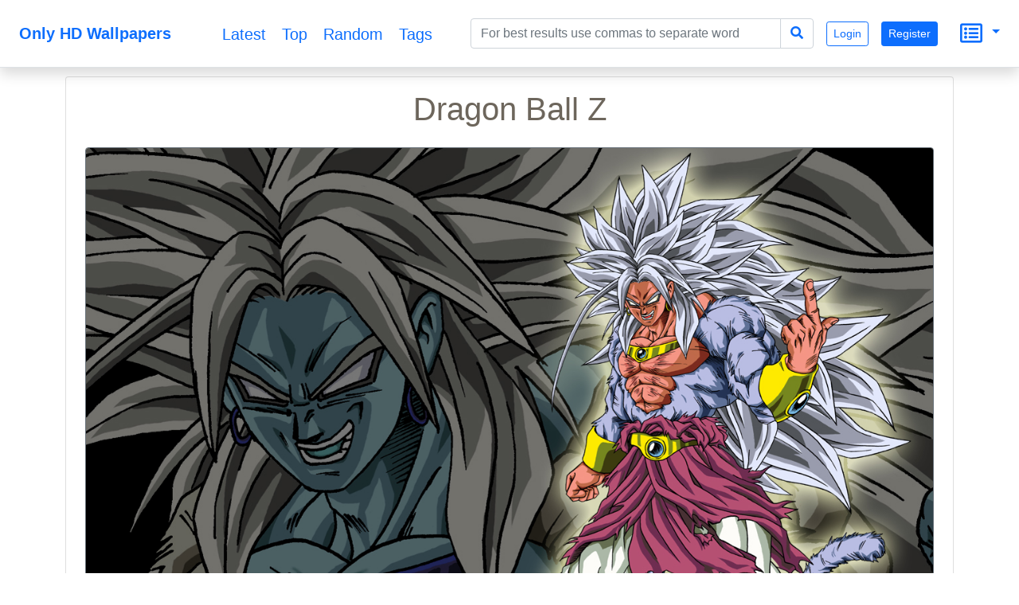

--- FILE ---
content_type: text/html; charset=UTF-8
request_url: https://onlyhdwallpapers.com/dragon-ball-z-1rgo
body_size: 7633
content:
<!DOCTYPE html>
<html lang="en">
<head>
    <title>Dragon Ball Z</title>
    <meta charset="UTF-8">
    <meta name="viewport" content="width=device-width, initial-scale=1, shrink-to-fit=no">
    <meta name="theme-color" content="#FFF">
    <meta name="author" content="">
    <meta name="google-site-verification" content="bD4tV4Sl-EwlSwu4w1alwBUpBtTV_kAj0pkGjAarY-w">
    <meta name="yandex-verification" content="52377bb9620367bb">
    <meta itemprop="url" content="https://onlyhdwallpapers.com/">
    <meta name="keywords" content="ball, dragon, Anime, back, Dragon Ball Z, super, dragonball, enemy, saivan">
    <meta name="description" content="Dragon Ball Z">
    <link rel="manifest" href="/manifest.webmanifest">
    <link rel="icon" href="/build/images/logo.svg" sizes="any" type="image/svg+xml">
    <link rel="dns-prefetch" href="https://cdnjs.cloudflare.com">
    <link rel="dns-prefetch" href="https://www.googletagmanager.com">
    <link rel="preconnect" href="https://cdnjs.cloudflare.com">
    <link rel="preconnect" href="https://www.googletagmanager.com">
            <script src="/build/runtime.e4b160ba.js" defer></script><script src="/build/416.97b1e356.js" defer></script><script src="/build/448.498ea1a0.js" defer></script><script src="/build/app.cc271edd.js" defer></script>
        <link rel="stylesheet" href="https://cdnjs.cloudflare.com/ajax/libs/twitter-bootstrap/5.0.0-beta3/css/bootstrap.min.css" integrity="sha512-N415hCJJdJx+1UBfULt+i+ihvOn42V/kOjOpp1UTh4CZ70Hx5bDlKryWaqEKfY/8EYOu/C2MuyaluJryK1Lb5Q==" crossorigin="anonymous" />
    <script defer src="https://cdnjs.cloudflare.com/ajax/libs/twitter-bootstrap/5.0.0-beta3/js/bootstrap.bundle.min.js" integrity="sha512-DSdiuNZtfUhehZHXtit9Sa/83i06YSnvT8Js8drwdkVCDMk3JwpIxdhf2oRUByUDB3wguN2iAzoTNfxFAuqGyA==" crossorigin="anonymous"></script>
    <link rel="stylesheet" href="https://cdnjs.cloudflare.com/ajax/libs/font-awesome/5.15.3/css/all.min.css" integrity="sha512-iBBXm8fW90+nuLcSKlbmrPcLa0OT92xO1BIsZ+ywDWZCvqsWgccV3gFoRBv0z+8dLJgyAHIhR35VZc2oM/gI1w==" crossorigin="anonymous" />
    <script src="https://cdnjs.cloudflare.com/ajax/libs/jquery/3.5.1/jquery.min.js" integrity="sha512-bLT0Qm9VnAYZDflyKcBaQ2gg0hSYNQrJ8RilYldYQ1FxQYoCLtUjuuRuZo+fjqhx/qtq/1itJ0C2ejDxltZVFg==" crossorigin="anonymous" referrerpolicy="no-referrer"></script>
    <link rel="stylesheet" href="https://cdnjs.cloudflare.com/ajax/libs/jqueryui/1.12.1/themes/base/jquery-ui.min.css" integrity="sha512-okE4owXD0kfXzgVXBzCDIiSSlpXn3tJbNodngsTnIYPJWjuYhtJ+qMoc0+WUwLHeOwns0wm57Ka903FqQKM1sA==" crossorigin="anonymous" />
    <script defer src="https://cdnjs.cloudflare.com/ajax/libs/jqueryui/1.12.1/jquery-ui.min.js" integrity="sha512-uto9mlQzrs59VwILcLiRYeLKPPbS/bT71da/OEBYEwcdNUk8jYIy+D176RYoop1Da+f9mvkYrmj5MCLZWEtQuA==" crossorigin="anonymous"></script>
            <link rel="stylesheet" href="/build/app.c3e309a7.css">
        <script>
        document.addEventListener('DOMContentLoaded', function (event) {
            let scroller = {
                pageNumber: 1,
                lastPage: false,
                pageLimit: 48
            }
            const scrollObserver = new IntersectionObserver((entries) => {
                entries.forEach((entry) => {
                    callAjax(entry);
                });
            }, { root: null, rootMargin: '0px', threshold: 0 });

            function callAjax(entry) {
                if (entry.intersectionRatio > 0) {
                    $.ajax({
                        type: entry.target.dataset.scrollMethod,
                        url: encodeURI(entry.target.dataset.scrollUrl + entry.target.dataset.scrollQueryParameters) + '&page=' + ++scroller.pageNumber,
                        dataType: 'json',
                        cache: true,
                        success: function (data) {
                            if (data.length) {
                                data.forEach((value) => {
                                    let newElement = generateThumbnailBlock(value);
                                    document.getElementById(entry.target.dataset.target).append(newElement);
                                    lazyImageObserver.observe(newElement);
                                });
                                scroller.timer = window.setTimeout(function () {
                                    callAjax(entry)
                                }, 1000);
                            } else if (!data.length || data.length < scroller.pageLimit) {
                                scroller.lastPage = true;
                                scrollObserver.unobserve(entry.target);
                            }
                        },
                        error: function () {
                            console.log('scroll error in data processing..')
                        }
                    });
                } else {
                    window.clearTimeout(scroller.timer);
                }
            }

            function generateThumbnailBlock(data) {
                let infoElement = document.createElement('i');
                infoElement.className = 'me-2 fas fa-eye';
                let divElement = document.createElement('div');
                divElement.className = 'mt-1';
                divElement.appendChild(infoElement);
                divElement.innerHTML += data.totalViewCount;
                let h2Element = document.createElement('h2');
                h2Element.innerText = data.nameEn;
                h2Element.title = data.nameEn;
                h2Element.className = 'h5 overflow-hidden text-truncate mx-auto';
                h2Element.style.lineHeight = '2rem'
                h2Element.style.maxWidth = '21ch'
                h2Element.setAttribute('itemprop','name');
                h2Element.dataset.bsToggle = 'tooltip';
                h2Element.dataset.placement = 'top';
                let imgElement = document.createElement('img');
                imgElement.alt = data.nameEn;
                imgElement.className = 'rounded border';
                imgElement.setAttribute('itemprop', 'contentUrl');
                imgElement.src = "data:image/svg+xml;charset=UTF-8,%3Csvg xmlns='http://www.w3.org/2000/svg' style='margin: auto; background: rgb(199, 199, 199) none repeat scroll 0%25 0%25; display: block;' width='240px' height='135px' viewBox='0 0 100 100' preserveAspectRatio='xMidYMid'%3E%3Ccircle cx='50' cy='50' r='0' fill='none' stroke='%23949494' stroke-width='2'%3E%3Canimate attributeName='r' repeatCount='indefinite' dur='2s' values='0;48' keyTimes='0;1' keySplines='0 0.2 0.8 1' calcMode='spline' begin='-1s'%3E%3C/animate%3E%3Canimate attributeName='opacity' repeatCount='indefinite' dur='2s' values='1;0' keyTimes='0;1' keySplines='0.2 0 0.8 1' calcMode='spline' begin='-1s'%3E%3C/animate%3E%3C/circle%3E%3Ccircle cx='50' cy='50' r='0' fill='none' stroke='%23939393' stroke-width='2'%3E%3Canimate attributeName='r' repeatCount='indefinite' dur='2s' values='0;48' keyTimes='0;1' keySplines='0 0.2 0.8 1' calcMode='spline'%3E%3C/animate%3E%3Canimate attributeName='opacity' repeatCount='indefinite' dur='2s' values='1;0' keyTimes='0;1' keySplines='0.2 0 0.8 1' calcMode='spline'%3E%3C/animate%3E%3C/circle%3E%3C/svg%3E";
                imgElement.dataset.src = data.imageUrlSmall;
                imgElement.style.width = '100%'
                imgElement.style.height = '100%'
                let sourceElement = document.createElement('source');
                sourceElement.type = 'image/jpeg';
                sourceElement.media = '(max-width: 1199px)';
                sourceElement.dataset.srcset = data.imageUrlBig;
                let sourceElement2 = document.createElement('source');
                sourceElement2.type = 'image/jpeg';
                sourceElement2.media = '(max-width: 1200px)';
                sourceElement2.dataset.srcset = data.imageUrlSmall;
                let pictureElement = document.createElement('picture');
                pictureElement.appendChild(sourceElement);
                pictureElement.appendChild(sourceElement2);
                pictureElement.appendChild(imgElement);
                let divElement2 = document.createElement('div');
                divElement2.className = 'rounded border m-1 p-1 m-sm-2 p-sm-2 m-md-3 p-md-3 bg-white hovered-shadow';
                divElement2.appendChild(h2Element)
                divElement2.appendChild(pictureElement)
                divElement2.appendChild(divElement)
                lazyImageObserver.observe(pictureElement)
                let aElement = document.createElement('a');
                aElement.className = 'text-decoration-none text-dark';
                aElement.href = '/' + data.url + '-' + data.id;
                aElement.appendChild(divElement2)
                let divElement3 = document.createElement('div');
                divElement3.className = 'wallpaper d-inline-block col-12 col-sm-5 col-md-5 col-lg-5 col-xl-3 col-xxl-auto';
                divElement3.setAttribute('itemscope','');
                divElement3.setAttribute('itemtype', 'https://schema.org/ImageObject');
                divElement3.appendChild(aElement);
                return divElement3;
            }

            const lazyImageObserver = new IntersectionObserver((entries) =>
                entries.forEach((entry) => {
                    if (entry.isIntersecting) {
                        entry.target.childNodes.forEach(childElement => replacePictureSourceAndImgSets(childElement));
                        lazyImageObserver.unobserve(entry.target);
                    }
                })
            );
            function replacePictureSourceAndImgSets(element){
                if (element.tagName === 'SOURCE') {
                    element.srcset = element.dataset.srcset;
                    delete element.dataset.srcset;
                }
                if (element.tagName === 'IMG') {
                    element.src = element.dataset.src;
                    delete element.dataset.src;
                }
            }

            document.querySelectorAll('picture').forEach((element) => lazyImageObserver.observe(element));
            document.querySelectorAll('#scrollTrigger').forEach((element) => scrollObserver.observe(element));

            $(document).ready(function () {
                $('.toast').toast('show');
            });
            let popoverTriggerList = [].slice.call(document.querySelectorAll('[data-bs-toggle="popover"]'));
            popoverTriggerList.map(function (popoverTriggerEl) {
                return new bootstrap.Popover(popoverTriggerEl)
            });
        })
    </script>
            <script async src="https://www.googletagmanager.com/gtag/js?id=UA-144499021-1"></script>
        <script>
            window.dataLayer = window.dataLayer || [];
            function gtag(){dataLayer.push(arguments);}
            gtag('js', new Date());
            gtag('config', 'UA-144499021-1');
        </script>
    </head>
<body>
<nav itemscope itemtype="http://www.schema.org/SiteNavigationElement"
     class="navbar fixed-top navbar-expand-lg navbar-light bg-white border-bottom shadow mb-5">
    <div itemscope itemtype="https://schema.org/WebSite" class="d-inline-block mx-auto">
        <a itemprop="url" href="https://onlyhdwallpapers.com/" class="navbar-brand mx-auto mx-lg-2">
        <span itemprop="name" class="ms-3 me-3 align-middle d-inline-block text-primary fw-bold">
            Only HD Wallpapers
        </span></a>
    </div>
    <button class="navbar-toggler ms-1 me-1" type="button" data-bs-toggle="collapse" data-bs-target="#navbarsMenu"
            aria-controls="navbarsMenu" aria-expanded="false" aria-label="Toggle navigation">
        <span class="navbar-toggler-icon"></span>
    </button>
    <div itemscope itemtype="https://schema.org/BreadcrumbList"
         class="collapse navbar-collapse pe-2 text-end" id="navbarsMenu">
        <div itemprop="itemListElement" itemscope itemtype="https://schema.org/ListItem"
             class="mx-auto col-md-4 align-middle text-center">
            <a itemprop="url" class="h5 align-middle" title="Latest" href="https://onlyhdwallpapers.com/latest">
                <i class="m-3 far fa-clock d-inline-block d-xl-none"></i><span itemprop="name" class="d-none d-xl-inline-block align-middle ms-2 me-2">
                    Latest
                </span><meta itemprop="position" content="1"></a>
            <a itemprop="url" class="h5 align-middle" title="Top" href="https://onlyhdwallpapers.com/top">
                <i class="m-3 far fa-gem d-inline-block d-xl-none"></i><span itemprop="name" class="d-none d-xl-inline-block align-middle ms-2 me-2">
                    Top
                </span><meta itemprop="position" content="1"></a>
            <a itemprop="url" class="h5 align-middle" title="Random" href="https://onlyhdwallpapers.com/random">
                <i class="m-3 fas fa-random d-inline-block d-xl-none"></i><span itemprop="name" class="d-none d-xl-inline-block align-middle ms-2 me-2">
                    Random
                </span><meta itemprop="position" content="1"></a>
            <a itemprop="url" class="h5 align-middle" title="Tags" href="https://onlyhdwallpapers.com/tags">
                <i class="m-3 fas fa-tags d-inline-block d-xl-none"></i><span itemprop="name" class="d-none d-xl-inline-block align-middle ms-2 me-2">
                    Tags
                </span><meta itemprop="position" content="1"></a>
        </div>
        <form method="get" action="/search" itemprop="potentialAction" itemscope="" itemtype="https://schema.org/SearchAction" class="container-fluid mx-auto input-group p-2">
<div class="input-group">
    <input type="search" id="q" name="q" data-autocomplete-url="/api/tags" data-autocomplete-field="nameEn" data-autocomplete-multi="data-autocomplete-multi" itemprop="query-input" placeholder="For best results use commas to separate word" class="form-control col-lg-auto mx-auto js-autocomplete form-control" aria-describedby="search-addon" />
    <meta itemprop="target" content="https://onlyhdwallpapers.com/search?q={q}"/>
    <button class="btn btn-outline-primary" style="border: 1px solid #ced4da;" type="submit" id="search-addon"><i
                class="fa fa-search"></i></button>
</div>
</form>

                            <a class="m-2 btn btn-sm btn-outline-primary" role="button"
                   href="/authentication">Login</a>
                <a class="m-2 btn btn-sm btn-primary" role="button"
                   href="/registration">Register</a>
                        <div class="dropdown d-inline-block p-3">
                <a href="#" id="dropdownSecondary" data-bs-toggle="dropdown" aria-expanded="false"
                   class="dropdown-toggle text-decoration-none text-start">
                    <i class="m-1 align-middle far fa-list-alt h3"></i>
                </a>
                <div class="dropdown-menu dropdown-menu-end text-start p-2"
                     aria-labelledby="dropdownSecondary">
                    <a class="d-block ms-2 me-2 mt-4 mb-4 hovered-underline text-decoration-none text-nowrap text-primary"
                       href="/privacy-and-cookies">Privacy and Cookies</a>
                    <a class="d-block ms-2 me-2 mt-4 mb-4 hovered-underline text-decoration-none text-nowrap text-primary"
                       href="/terms-and-conditions">Terms and Conditions</a>
                    <a class="d-block ms-2 me-2 mt-4 mb-4 hovered-underline text-decoration-none text-nowrap text-primary"
                       href="/disclaimer">Disclaimer</a>
                    <a class="d-block ms-2 me-2 mt-4 mb-4 hovered-underline text-decoration-none text-nowrap text-primary"
                       href="/feedbacks/new">Contact Us</a>
                    <a class="d-block ms-2 me-2 mt-4 mb-4 hovered-underline text-decoration-none text-nowrap text-primary"
                       href="/about-us">About Us</a>
                </div>
            </div>
        </div>
</nav>
<div class="container text-center mt-5 pt-5">
    </div>

<div class="mx-auto text-center pb-5 bg-white d-block" style="min-height: 90vh;">
        <div class="container text-center">
        <div class="card hovered-shadow">
            <div class="card-body">
                <h1 class="card-title">Dragon Ball Z</h1>
            </div>
            <div class="ps-4 pe-4">
                                    <picture>
                        <!--source type="image/jwebp"
                            media="(min-width: 577px)"
                            data-srcset="/wallpaper/dragon-ball-z-1rgo.jpg?preview 1x,
/wallpaper/dragon-ball-z-1rgo.jpg?preview 2x"-->
                        <source type="image/jpeg"
                                srcset=""
                                media="(max-width: 767px)"
                                data-srcset="/thumbnail-big/dragon-ball-z-1rgo.jpg">
                        <source type="image/jpeg"
                                srcset=""
                                media="(min-width: 768px)"
                                data-srcset="/wallpaper/dragon-ball-z-1rgo.jpg?preview">
                        <img
                                class="rounded border border-secondary"
                                width="100%" height="100%"
                                alt="Dragon Ball Z"
                                itemprop="contentUrl"
                                data-src="/thumbnail-small/dragon-ball-z-1rgo.jpg"
                                src="[data-uri]">
                    </picture>
                            </div>
            <div class="card-body">
                                    <div itemscope itemtype="https://schema.org/BreadcrumbList">
                                                    <div itemprop="itemListElement" itemscope itemtype="https://schema.org/ListItem"
                                 class="d-inline-block">
                                <a itemtype="https://schema.org/Thing" itemprop="item"
                                   style="font-size: 0.9rem"
                                   class="border rounded text-decoration-none btn-outline-secondary m-1 text-nowrap d-inline-block"
                                   href="/tag/ball" role="button">
                                <span class="ps-2 pe-2 pt-1 pb-1 d-inline-block"
                                      style="position: relative;background: rgba(0,0,0,0.15);"><i
                                            class="fas fa-tag"></i></span>
                                    <span itemprop="name" class="ms-1 me-2">ball</span></a>
                                <meta itemprop="position" content="2">
                            </div>
                                                    <div itemprop="itemListElement" itemscope itemtype="https://schema.org/ListItem"
                                 class="d-inline-block">
                                <a itemtype="https://schema.org/Thing" itemprop="item"
                                   style="font-size: 0.9rem"
                                   class="border rounded text-decoration-none btn-outline-secondary m-1 text-nowrap d-inline-block"
                                   href="/tag/dragon" role="button">
                                <span class="ps-2 pe-2 pt-1 pb-1 d-inline-block"
                                      style="position: relative;background: rgba(0,0,0,0.15);"><i
                                            class="fas fa-tag"></i></span>
                                    <span itemprop="name" class="ms-1 me-2">dragon</span></a>
                                <meta itemprop="position" content="2">
                            </div>
                                                    <div itemprop="itemListElement" itemscope itemtype="https://schema.org/ListItem"
                                 class="d-inline-block">
                                <a itemtype="https://schema.org/Thing" itemprop="item"
                                   style="font-size: 0.9rem"
                                   class="border rounded text-decoration-none btn-outline-secondary m-1 text-nowrap d-inline-block"
                                   href="/tag/anime" role="button">
                                <span class="ps-2 pe-2 pt-1 pb-1 d-inline-block"
                                      style="position: relative;background: rgba(0,0,0,0.15);"><i
                                            class="fas fa-tag"></i></span>
                                    <span itemprop="name" class="ms-1 me-2">Anime</span></a>
                                <meta itemprop="position" content="2">
                            </div>
                                                    <div itemprop="itemListElement" itemscope itemtype="https://schema.org/ListItem"
                                 class="d-inline-block">
                                <a itemtype="https://schema.org/Thing" itemprop="item"
                                   style="font-size: 0.9rem"
                                   class="border rounded text-decoration-none btn-outline-secondary m-1 text-nowrap d-inline-block"
                                   href="/tag/back" role="button">
                                <span class="ps-2 pe-2 pt-1 pb-1 d-inline-block"
                                      style="position: relative;background: rgba(0,0,0,0.15);"><i
                                            class="fas fa-tag"></i></span>
                                    <span itemprop="name" class="ms-1 me-2">back</span></a>
                                <meta itemprop="position" content="2">
                            </div>
                                                    <div itemprop="itemListElement" itemscope itemtype="https://schema.org/ListItem"
                                 class="d-inline-block">
                                <a itemtype="https://schema.org/Thing" itemprop="item"
                                   style="font-size: 0.9rem"
                                   class="border rounded text-decoration-none btn-outline-secondary m-1 text-nowrap d-inline-block"
                                   href="/tag/dragon-ball-z" role="button">
                                <span class="ps-2 pe-2 pt-1 pb-1 d-inline-block"
                                      style="position: relative;background: rgba(0,0,0,0.15);"><i
                                            class="fas fa-tag"></i></span>
                                    <span itemprop="name" class="ms-1 me-2">Dragon Ball Z</span></a>
                                <meta itemprop="position" content="2">
                            </div>
                                                    <div itemprop="itemListElement" itemscope itemtype="https://schema.org/ListItem"
                                 class="d-inline-block">
                                <a itemtype="https://schema.org/Thing" itemprop="item"
                                   style="font-size: 0.9rem"
                                   class="border rounded text-decoration-none btn-outline-secondary m-1 text-nowrap d-inline-block"
                                   href="/tag/super" role="button">
                                <span class="ps-2 pe-2 pt-1 pb-1 d-inline-block"
                                      style="position: relative;background: rgba(0,0,0,0.15);"><i
                                            class="fas fa-tag"></i></span>
                                    <span itemprop="name" class="ms-1 me-2">super</span></a>
                                <meta itemprop="position" content="2">
                            </div>
                                                    <div itemprop="itemListElement" itemscope itemtype="https://schema.org/ListItem"
                                 class="d-inline-block">
                                <a itemtype="https://schema.org/Thing" itemprop="item"
                                   style="font-size: 0.9rem"
                                   class="border rounded text-decoration-none btn-outline-secondary m-1 text-nowrap d-inline-block"
                                   href="/tag/dragonball" role="button">
                                <span class="ps-2 pe-2 pt-1 pb-1 d-inline-block"
                                      style="position: relative;background: rgba(0,0,0,0.15);"><i
                                            class="fas fa-tag"></i></span>
                                    <span itemprop="name" class="ms-1 me-2">dragonball</span></a>
                                <meta itemprop="position" content="2">
                            </div>
                                                    <div itemprop="itemListElement" itemscope itemtype="https://schema.org/ListItem"
                                 class="d-inline-block">
                                <a itemtype="https://schema.org/Thing" itemprop="item"
                                   style="font-size: 0.9rem"
                                   class="border rounded text-decoration-none btn-outline-secondary m-1 text-nowrap d-inline-block"
                                   href="/tag/enemy" role="button">
                                <span class="ps-2 pe-2 pt-1 pb-1 d-inline-block"
                                      style="position: relative;background: rgba(0,0,0,0.15);"><i
                                            class="fas fa-tag"></i></span>
                                    <span itemprop="name" class="ms-1 me-2">enemy</span></a>
                                <meta itemprop="position" content="2">
                            </div>
                                                    <div itemprop="itemListElement" itemscope itemtype="https://schema.org/ListItem"
                                 class="d-inline-block">
                                <a itemtype="https://schema.org/Thing" itemprop="item"
                                   style="font-size: 0.9rem"
                                   class="border rounded text-decoration-none btn-outline-secondary m-1 text-nowrap d-inline-block"
                                   href="/tag/saivan" role="button">
                                <span class="ps-2 pe-2 pt-1 pb-1 d-inline-block"
                                      style="position: relative;background: rgba(0,0,0,0.15);"><i
                                            class="fas fa-tag"></i></span>
                                    <span itemprop="name" class="ms-1 me-2">saivan</span></a>
                                <meta itemprop="position" content="2">
                            </div>
                                            </div>
                                <p class="card-text"></p>
            </div>
            <div class="container-fluid">
                <div>
                   <span class="d-block">Original resolution: 1280x1024px</span>
                   <span class="d-block">File format: JPG</span>
                </div>
            <div class="btn-group float-end m-2">
                <button type="button" class="float-end btn btn-sm btn-primary text-white dropdown-toggle" data-bs-toggle="dropdown" aria-haspopup="true" aria-expanded="false">
                    Download
                </button>
                <div class="dropdown-menu dropdown-menu-end">
                    <a class="dropdown-item"
                                                            href="/wallpaper/dragon-ball-z-1rgo.jpg"
                                                   download>Original</a>
                    <div class="dropdown-divider"></div>
                </div>
            </div>
            </div>
                        <div class="card-footer">
                <div class="w-100 text-muted">
                    <div class="d-inline-block float-sm-start ms-2 me-2">
                        Total views: 34
                    </div>
                    <div class="d-inline-block float-sm-end ms-2 me-2">
                        Created: 2021-03-20
                    </div>
                </div>
            </div>
        </div>
    </div>
    <div class="container-fluid mt-5 text-center">
        <h2>Related wallpapers</h2>
        <div id="main_content">
        <div class="wallpaper d-inline-block col-12 col-sm-5 col-md-5 col-lg-5 col-xl-3 col-xxl-auto" itemscope
         itemtype="https://schema.org/ImageObject">
        <a class="text-decoration-none text-dark"
           href="/death-note-black-dark-1r4F">
            <div class="rounded border m-1 p-1 m-sm-2 p-sm-2 m-md-3 p-md-3 bg-white hovered-shadow">
                <h2 itemprop="name" data-bs-toggle="tooltip"
                    data-placement="top" title="Death note black dark"
                    class="h5 overflow-hidden text-truncate mx-auto"
                    style="line-height: 2rem;max-width: 21ch">Death note black dark</h2>
                                    <picture>
                        <!--source type="image/jwebp"
                            media="(min-width: 577px)"
                            data-srcset="/thumbnail-big/death-note-black-dark-1r4F.jpg 1x,
                            /thumbnail-small/death-note-black-dark-1r4F.jpg 2x"-->
                        <source type="image/jpeg"
                                srcset=""
                                media="(max-width: 1199px)"
                                data-srcset="/thumbnail-big/death-note-black-dark-1r4F.jpg">
                        <source type="image/jpeg"
                                srcset=""
                                media="(min-width: 1200px)"
                                data-srcset="/thumbnail-small/death-note-black-dark-1r4F.jpg">
                        <img alt="Death note black dark"
                             style="width: 100%;height: 100%"
                             itemprop="contentUrl"
                             class="rounded border"
                             data-src="/thumbnail-small/death-note-black-dark-1r4F.jpg"
                             src="[data-uri]">
                    </picture>
                                <div class="mt-1">
                    <i class="me-2 fas fa-eye"></i> 126
                </div>
            </div>
        </a>
    </div>
        <div class="wallpaper d-inline-block col-12 col-sm-5 col-md-5 col-lg-5 col-xl-3 col-xxl-auto" itemscope
         itemtype="https://schema.org/ImageObject">
        <a class="text-decoration-none text-dark"
           href="/fullmetal-alchemist-black-dark-1r4G">
            <div class="rounded border m-1 p-1 m-sm-2 p-sm-2 m-md-3 p-md-3 bg-white hovered-shadow">
                <h2 itemprop="name" data-bs-toggle="tooltip"
                    data-placement="top" title="Fullmetal alchemist black dark"
                    class="h5 overflow-hidden text-truncate mx-auto"
                    style="line-height: 2rem;max-width: 21ch">Fullmetal alchemist black dark</h2>
                                    <picture>
                        <!--source type="image/jwebp"
                            media="(min-width: 577px)"
                            data-srcset="/thumbnail-big/fullmetal-alchemist-black-dark-1r4G.jpg 1x,
                            /thumbnail-small/fullmetal-alchemist-black-dark-1r4G.jpg 2x"-->
                        <source type="image/jpeg"
                                srcset=""
                                media="(max-width: 1199px)"
                                data-srcset="/thumbnail-big/fullmetal-alchemist-black-dark-1r4G.jpg">
                        <source type="image/jpeg"
                                srcset=""
                                media="(min-width: 1200px)"
                                data-srcset="/thumbnail-small/fullmetal-alchemist-black-dark-1r4G.jpg">
                        <img alt="Fullmetal alchemist black dark"
                             style="width: 100%;height: 100%"
                             itemprop="contentUrl"
                             class="rounded border"
                             data-src="/thumbnail-small/fullmetal-alchemist-black-dark-1r4G.jpg"
                             src="[data-uri]">
                    </picture>
                                <div class="mt-1">
                    <i class="me-2 fas fa-eye"></i> 149
                </div>
            </div>
        </a>
    </div>
        <div class="wallpaper d-inline-block col-12 col-sm-5 col-md-5 col-lg-5 col-xl-3 col-xxl-auto" itemscope
         itemtype="https://schema.org/ImageObject">
        <a class="text-decoration-none text-dark"
           href="/black-dark-planets-space-1r4H">
            <div class="rounded border m-1 p-1 m-sm-2 p-sm-2 m-md-3 p-md-3 bg-white hovered-shadow">
                <h2 itemprop="name" data-bs-toggle="tooltip"
                    data-placement="top" title="Black dark planets space"
                    class="h5 overflow-hidden text-truncate mx-auto"
                    style="line-height: 2rem;max-width: 21ch">Black dark planets space</h2>
                                    <picture>
                        <!--source type="image/jwebp"
                            media="(min-width: 577px)"
                            data-srcset="/thumbnail-big/black-dark-planets-space-1r4H.jpg 1x,
                            /thumbnail-small/black-dark-planets-space-1r4H.jpg 2x"-->
                        <source type="image/jpeg"
                                srcset=""
                                media="(max-width: 1199px)"
                                data-srcset="/thumbnail-big/black-dark-planets-space-1r4H.jpg">
                        <source type="image/jpeg"
                                srcset=""
                                media="(min-width: 1200px)"
                                data-srcset="/thumbnail-small/black-dark-planets-space-1r4H.jpg">
                        <img alt="Black dark planets space"
                             style="width: 100%;height: 100%"
                             itemprop="contentUrl"
                             class="rounded border"
                             data-src="/thumbnail-small/black-dark-planets-space-1r4H.jpg"
                             src="[data-uri]">
                    </picture>
                                <div class="mt-1">
                    <i class="me-2 fas fa-eye"></i> 116
                </div>
            </div>
        </a>
    </div>
        <div class="wallpaper d-inline-block col-12 col-sm-5 col-md-5 col-lg-5 col-xl-3 col-xxl-auto" itemscope
         itemtype="https://schema.org/ImageObject">
        <a class="text-decoration-none text-dark"
           href="/dark-tengen-toppa-gurren-1r4Z">
            <div class="rounded border m-1 p-1 m-sm-2 p-sm-2 m-md-3 p-md-3 bg-white hovered-shadow">
                <h2 itemprop="name" data-bs-toggle="tooltip"
                    data-placement="top" title="Dark tengen toppa gurren"
                    class="h5 overflow-hidden text-truncate mx-auto"
                    style="line-height: 2rem;max-width: 21ch">Dark tengen toppa gurren</h2>
                                    <picture>
                        <!--source type="image/jwebp"
                            media="(min-width: 577px)"
                            data-srcset="/thumbnail-big/dark-tengen-toppa-gurren-1r4Z.jpg 1x,
                            /thumbnail-small/dark-tengen-toppa-gurren-1r4Z.jpg 2x"-->
                        <source type="image/jpeg"
                                srcset=""
                                media="(max-width: 1199px)"
                                data-srcset="/thumbnail-big/dark-tengen-toppa-gurren-1r4Z.jpg">
                        <source type="image/jpeg"
                                srcset=""
                                media="(min-width: 1200px)"
                                data-srcset="/thumbnail-small/dark-tengen-toppa-gurren-1r4Z.jpg">
                        <img alt="Dark tengen toppa gurren"
                             style="width: 100%;height: 100%"
                             itemprop="contentUrl"
                             class="rounded border"
                             data-src="/thumbnail-small/dark-tengen-toppa-gurren-1r4Z.jpg"
                             src="[data-uri]">
                    </picture>
                                <div class="mt-1">
                    <i class="me-2 fas fa-eye"></i> 98
                </div>
            </div>
        </a>
    </div>
        <div class="wallpaper d-inline-block col-12 col-sm-5 col-md-5 col-lg-5 col-xl-3 col-xxl-auto" itemscope
         itemtype="https://schema.org/ImageObject">
        <a class="text-decoration-none text-dark"
           href="/popotan-blue-eyes-anime-1r50">
            <div class="rounded border m-1 p-1 m-sm-2 p-sm-2 m-md-3 p-md-3 bg-white hovered-shadow">
                <h2 itemprop="name" data-bs-toggle="tooltip"
                    data-placement="top" title="Popotan blue eyes Anime"
                    class="h5 overflow-hidden text-truncate mx-auto"
                    style="line-height: 2rem;max-width: 21ch">Popotan blue eyes Anime</h2>
                                    <picture>
                        <!--source type="image/jwebp"
                            media="(min-width: 577px)"
                            data-srcset="/thumbnail-big/popotan-blue-eyes-anime-1r50.jpg 1x,
                            /thumbnail-small/popotan-blue-eyes-anime-1r50.jpg 2x"-->
                        <source type="image/jpeg"
                                srcset=""
                                media="(max-width: 1199px)"
                                data-srcset="/thumbnail-big/popotan-blue-eyes-anime-1r50.jpg">
                        <source type="image/jpeg"
                                srcset=""
                                media="(min-width: 1200px)"
                                data-srcset="/thumbnail-small/popotan-blue-eyes-anime-1r50.jpg">
                        <img alt="Popotan blue eyes Anime"
                             style="width: 100%;height: 100%"
                             itemprop="contentUrl"
                             class="rounded border"
                             data-src="/thumbnail-small/popotan-blue-eyes-anime-1r50.jpg"
                             src="[data-uri]">
                    </picture>
                                <div class="mt-1">
                    <i class="me-2 fas fa-eye"></i> 137
                </div>
            </div>
        </a>
    </div>
        <div class="wallpaper d-inline-block col-12 col-sm-5 col-md-5 col-lg-5 col-xl-3 col-xxl-auto" itemscope
         itemtype="https://schema.org/ImageObject">
        <a class="text-decoration-none text-dark"
           href="/katekyo-hitman-reborn-gokudera-1r52">
            <div class="rounded border m-1 p-1 m-sm-2 p-sm-2 m-md-3 p-md-3 bg-white hovered-shadow">
                <h2 itemprop="name" data-bs-toggle="tooltip"
                    data-placement="top" title="Katekyo hitman reborn gokudera"
                    class="h5 overflow-hidden text-truncate mx-auto"
                    style="line-height: 2rem;max-width: 21ch">Katekyo hitman reborn gokudera</h2>
                                    <picture>
                        <!--source type="image/jwebp"
                            media="(min-width: 577px)"
                            data-srcset="/thumbnail-big/katekyo-hitman-reborn-gokudera-1r52.jpg 1x,
                            /thumbnail-small/katekyo-hitman-reborn-gokudera-1r52.jpg 2x"-->
                        <source type="image/jpeg"
                                srcset=""
                                media="(max-width: 1199px)"
                                data-srcset="/thumbnail-big/katekyo-hitman-reborn-gokudera-1r52.jpg">
                        <source type="image/jpeg"
                                srcset=""
                                media="(min-width: 1200px)"
                                data-srcset="/thumbnail-small/katekyo-hitman-reborn-gokudera-1r52.jpg">
                        <img alt="Katekyo hitman reborn gokudera"
                             style="width: 100%;height: 100%"
                             itemprop="contentUrl"
                             class="rounded border"
                             data-src="/thumbnail-small/katekyo-hitman-reborn-gokudera-1r52.jpg"
                             src="[data-uri]">
                    </picture>
                                <div class="mt-1">
                    <i class="me-2 fas fa-eye"></i> 102
                </div>
            </div>
        </a>
    </div>
        <div class="wallpaper d-inline-block col-12 col-sm-5 col-md-5 col-lg-5 col-xl-3 col-xxl-auto" itemscope
         itemtype="https://schema.org/ImageObject">
        <a class="text-decoration-none text-dark"
           href="/blondes-video-games-bra-1r5a">
            <div class="rounded border m-1 p-1 m-sm-2 p-sm-2 m-md-3 p-md-3 bg-white hovered-shadow">
                <h2 itemprop="name" data-bs-toggle="tooltip"
                    data-placement="top" title="Blondes video games bra"
                    class="h5 overflow-hidden text-truncate mx-auto"
                    style="line-height: 2rem;max-width: 21ch">Blondes video games bra</h2>
                                    <picture>
                        <!--source type="image/jwebp"
                            media="(min-width: 577px)"
                            data-srcset="/thumbnail-big/blondes-video-games-bra-1r5a.jpg 1x,
                            /thumbnail-small/blondes-video-games-bra-1r5a.jpg 2x"-->
                        <source type="image/jpeg"
                                srcset=""
                                media="(max-width: 1199px)"
                                data-srcset="/thumbnail-big/blondes-video-games-bra-1r5a.jpg">
                        <source type="image/jpeg"
                                srcset=""
                                media="(min-width: 1200px)"
                                data-srcset="/thumbnail-small/blondes-video-games-bra-1r5a.jpg">
                        <img alt="Blondes video games bra"
                             style="width: 100%;height: 100%"
                             itemprop="contentUrl"
                             class="rounded border"
                             data-src="/thumbnail-small/blondes-video-games-bra-1r5a.jpg"
                             src="[data-uri]">
                    </picture>
                                <div class="mt-1">
                    <i class="me-2 fas fa-eye"></i> 270
                </div>
            </div>
        </a>
    </div>
        <div class="wallpaper d-inline-block col-12 col-sm-5 col-md-5 col-lg-5 col-xl-3 col-xxl-auto" itemscope
         itemtype="https://schema.org/ImageObject">
        <a class="text-decoration-none text-dark"
           href="/dragon-ball-z-1r5F">
            <div class="rounded border m-1 p-1 m-sm-2 p-sm-2 m-md-3 p-md-3 bg-white hovered-shadow">
                <h2 itemprop="name" data-bs-toggle="tooltip"
                    data-placement="top" title="Dragon Ball Z"
                    class="h5 overflow-hidden text-truncate mx-auto"
                    style="line-height: 2rem;max-width: 21ch">Dragon Ball Z</h2>
                                    <picture>
                        <!--source type="image/jwebp"
                            media="(min-width: 577px)"
                            data-srcset="/thumbnail-big/dragon-ball-z-1r5F.jpg 1x,
                            /thumbnail-small/dragon-ball-z-1r5F.jpg 2x"-->
                        <source type="image/jpeg"
                                srcset=""
                                media="(max-width: 1199px)"
                                data-srcset="/thumbnail-big/dragon-ball-z-1r5F.jpg">
                        <source type="image/jpeg"
                                srcset=""
                                media="(min-width: 1200px)"
                                data-srcset="/thumbnail-small/dragon-ball-z-1r5F.jpg">
                        <img alt="Dragon Ball Z"
                             style="width: 100%;height: 100%"
                             itemprop="contentUrl"
                             class="rounded border"
                             data-src="/thumbnail-small/dragon-ball-z-1r5F.jpg"
                             src="[data-uri]">
                    </picture>
                                <div class="mt-1">
                    <i class="me-2 fas fa-eye"></i> 88
                </div>
            </div>
        </a>
    </div>
        <div class="wallpaper d-inline-block col-12 col-sm-5 col-md-5 col-lg-5 col-xl-3 col-xxl-auto" itemscope
         itemtype="https://schema.org/ImageObject">
        <a class="text-decoration-none text-dark"
           href="/explosions-bleach-world-in-1r5H">
            <div class="rounded border m-1 p-1 m-sm-2 p-sm-2 m-md-3 p-md-3 bg-white hovered-shadow">
                <h2 itemprop="name" data-bs-toggle="tooltip"
                    data-placement="top" title="Explosions bleach world in"
                    class="h5 overflow-hidden text-truncate mx-auto"
                    style="line-height: 2rem;max-width: 21ch">Explosions bleach world in</h2>
                                    <picture>
                        <!--source type="image/jwebp"
                            media="(min-width: 577px)"
                            data-srcset="/thumbnail-big/explosions-bleach-world-in-1r5H.jpg 1x,
                            /thumbnail-small/explosions-bleach-world-in-1r5H.jpg 2x"-->
                        <source type="image/jpeg"
                                srcset=""
                                media="(max-width: 1199px)"
                                data-srcset="/thumbnail-big/explosions-bleach-world-in-1r5H.jpg">
                        <source type="image/jpeg"
                                srcset=""
                                media="(min-width: 1200px)"
                                data-srcset="/thumbnail-small/explosions-bleach-world-in-1r5H.jpg">
                        <img alt="Explosions bleach world in"
                             style="width: 100%;height: 100%"
                             itemprop="contentUrl"
                             class="rounded border"
                             data-src="/thumbnail-small/explosions-bleach-world-in-1r5H.jpg"
                             src="[data-uri]">
                    </picture>
                                <div class="mt-1">
                    <i class="me-2 fas fa-eye"></i> 132
                </div>
            </div>
        </a>
    </div>
        <div class="wallpaper d-inline-block col-12 col-sm-5 col-md-5 col-lg-5 col-xl-3 col-xxl-auto" itemscope
         itemtype="https://schema.org/ImageObject">
        <a class="text-decoration-none text-dark"
           href="/blue-hair-anime-anime-1r5L">
            <div class="rounded border m-1 p-1 m-sm-2 p-sm-2 m-md-3 p-md-3 bg-white hovered-shadow">
                <h2 itemprop="name" data-bs-toggle="tooltip"
                    data-placement="top" title="Blue hair Anime anime"
                    class="h5 overflow-hidden text-truncate mx-auto"
                    style="line-height: 2rem;max-width: 21ch">Blue hair Anime anime</h2>
                                    <picture>
                        <!--source type="image/jwebp"
                            media="(min-width: 577px)"
                            data-srcset="/thumbnail-big/blue-hair-anime-anime-1r5L.jpg 1x,
                            /thumbnail-small/blue-hair-anime-anime-1r5L.jpg 2x"-->
                        <source type="image/jpeg"
                                srcset=""
                                media="(max-width: 1199px)"
                                data-srcset="/thumbnail-big/blue-hair-anime-anime-1r5L.jpg">
                        <source type="image/jpeg"
                                srcset=""
                                media="(min-width: 1200px)"
                                data-srcset="/thumbnail-small/blue-hair-anime-anime-1r5L.jpg">
                        <img alt="Blue hair Anime anime"
                             style="width: 100%;height: 100%"
                             itemprop="contentUrl"
                             class="rounded border"
                             data-src="/thumbnail-small/blue-hair-anime-anime-1r5L.jpg"
                             src="[data-uri]">
                    </picture>
                                <div class="mt-1">
                    <i class="me-2 fas fa-eye"></i> 137
                </div>
            </div>
        </a>
    </div>
        <div class="wallpaper d-inline-block col-12 col-sm-5 col-md-5 col-lg-5 col-xl-3 col-xxl-auto" itemscope
         itemtype="https://schema.org/ImageObject">
        <a class="text-decoration-none text-dark"
           href="/video-games-tony-taka-1rPS">
            <div class="rounded border m-1 p-1 m-sm-2 p-sm-2 m-md-3 p-md-3 bg-white hovered-shadow">
                <h2 itemprop="name" data-bs-toggle="tooltip"
                    data-placement="top" title="Video games tony taka"
                    class="h5 overflow-hidden text-truncate mx-auto"
                    style="line-height: 2rem;max-width: 21ch">Video games tony taka</h2>
                                    <picture>
                        <!--source type="image/jwebp"
                            media="(min-width: 577px)"
                            data-srcset="/thumbnail-big/video-games-tony-taka-1rPS.jpg 1x,
                            /thumbnail-small/video-games-tony-taka-1rPS.jpg 2x"-->
                        <source type="image/jpeg"
                                srcset=""
                                media="(max-width: 1199px)"
                                data-srcset="/thumbnail-big/video-games-tony-taka-1rPS.jpg">
                        <source type="image/jpeg"
                                srcset=""
                                media="(min-width: 1200px)"
                                data-srcset="/thumbnail-small/video-games-tony-taka-1rPS.jpg">
                        <img alt="Video games tony taka"
                             style="width: 100%;height: 100%"
                             itemprop="contentUrl"
                             class="rounded border"
                             data-src="/thumbnail-small/video-games-tony-taka-1rPS.jpg"
                             src="[data-uri]">
                    </picture>
                                <div class="mt-1">
                    <i class="me-2 fas fa-eye"></i> 149
                </div>
            </div>
        </a>
    </div>
        <div class="wallpaper d-inline-block col-12 col-sm-5 col-md-5 col-lg-5 col-xl-3 col-xxl-auto" itemscope
         itemtype="https://schema.org/ImageObject">
        <a class="text-decoration-none text-dark"
           href="/blondes-mahou-shoujo-lyrical-1rPw">
            <div class="rounded border m-1 p-1 m-sm-2 p-sm-2 m-md-3 p-md-3 bg-white hovered-shadow">
                <h2 itemprop="name" data-bs-toggle="tooltip"
                    data-placement="top" title="Blondes mahou shoujo lyrical"
                    class="h5 overflow-hidden text-truncate mx-auto"
                    style="line-height: 2rem;max-width: 21ch">Blondes mahou shoujo lyrical</h2>
                                    <picture>
                        <!--source type="image/jwebp"
                            media="(min-width: 577px)"
                            data-srcset="/thumbnail-big/blondes-mahou-shoujo-lyrical-1rPw.jpg 1x,
                            /thumbnail-small/blondes-mahou-shoujo-lyrical-1rPw.jpg 2x"-->
                        <source type="image/jpeg"
                                srcset=""
                                media="(max-width: 1199px)"
                                data-srcset="/thumbnail-big/blondes-mahou-shoujo-lyrical-1rPw.jpg">
                        <source type="image/jpeg"
                                srcset=""
                                media="(min-width: 1200px)"
                                data-srcset="/thumbnail-small/blondes-mahou-shoujo-lyrical-1rPw.jpg">
                        <img alt="Blondes mahou shoujo lyrical"
                             style="width: 100%;height: 100%"
                             itemprop="contentUrl"
                             class="rounded border"
                             data-src="/thumbnail-small/blondes-mahou-shoujo-lyrical-1rPw.jpg"
                             src="[data-uri]">
                    </picture>
                                <div class="mt-1">
                    <i class="me-2 fas fa-eye"></i> 220
                </div>
            </div>
        </a>
    </div>
    </div>

    </div>
</div>
</body>
</html>


--- FILE ---
content_type: application/javascript; charset=utf-8
request_url: https://onlyhdwallpapers.com/build/app.cc271edd.js
body_size: 1565
content:
(self.webpackChunk=self.webpackChunk||[]).push([[143],{5579:(t,e,n)=>{var r={"./hello_controller.js":4695};function o(t){var e=u(t);return n(e)}function u(t){if(!n.o(r,t)){var e=new Error("Cannot find module '"+t+"'");throw e.code="MODULE_NOT_FOUND",e}return r[t]}o.keys=function(){return Object.keys(r)},o.resolve=u,t.exports=o,o.id=5579},8205:(t,e,n)=>{"use strict";n.r(e),n.d(e,{default:()=>r});const r={}},4695:(t,e,n)=>{"use strict";n.r(e),n.d(e,{default:()=>a});n(8304),n(489),n(2419),n(8011),n(9070),n(2526),n(1817),n(1539),n(2165),n(6992),n(8783),n(3948);function r(t){return r="function"==typeof Symbol&&"symbol"==typeof Symbol.iterator?function(t){return typeof t}:function(t){return t&&"function"==typeof Symbol&&t.constructor===Symbol&&t!==Symbol.prototype?"symbol":typeof t},r(t)}function o(t,e){if(!(t instanceof e))throw new TypeError("Cannot call a class as a function")}function u(t,e){for(var n=0;n<e.length;n++){var r=e[n];r.enumerable=r.enumerable||!1,r.configurable=!0,"value"in r&&(r.writable=!0),Object.defineProperty(t,r.key,r)}}function c(t,e){return c=Object.setPrototypeOf||function(t,e){return t.__proto__=e,t},c(t,e)}function i(t){var e=function(){if("undefined"==typeof Reflect||!Reflect.construct)return!1;if(Reflect.construct.sham)return!1;if("function"==typeof Proxy)return!0;try{return Boolean.prototype.valueOf.call(Reflect.construct(Boolean,[],(function(){}))),!0}catch(t){return!1}}();return function(){var n,r=l(t);if(e){var o=l(this).constructor;n=Reflect.construct(r,arguments,o)}else n=r.apply(this,arguments);return f(this,n)}}function f(t,e){if(e&&("object"===r(e)||"function"==typeof e))return e;if(void 0!==e)throw new TypeError("Derived constructors may only return object or undefined");return function(t){if(void 0===t)throw new ReferenceError("this hasn't been initialised - super() hasn't been called");return t}(t)}function l(t){return l=Object.setPrototypeOf?Object.getPrototypeOf:function(t){return t.__proto__||Object.getPrototypeOf(t)},l(t)}var a=function(t){!function(t,e){if("function"!=typeof e&&null!==e)throw new TypeError("Super expression must either be null or a function");t.prototype=Object.create(e&&e.prototype,{constructor:{value:t,writable:!0,configurable:!0}}),e&&c(t,e)}(l,t);var e,n,r,f=i(l);function l(){return o(this,l),f.apply(this,arguments)}return e=l,(n=[{key:"connect",value:function(){this.element.textContent="Hello Stimulus! Edit me in assets/controllers/hello_controller.js"}}])&&u(e.prototype,n),r&&u(e,r),l}(n(7931).Controller)},9437:(t,e,n)=>{"use strict";n(8957),(0,n(2192).x)(n(5579))},8957:(t,e,n)=>{function r(t){return t.split(/,\s*/)}function o(t){return r(t).pop()}n(4916),n(3123),n(9554),n(4747),n(9600),$(document).ready((function(){$(".js-autocomplete").each((function(){var t={},e=$(this).data("autocomplete-url"),n=$(this).data("autocomplete-field");$(this).autocomplete({minLength:2,delay:100,debounce:100,source:function(r,u){var c=r.term;c in t?u(t[c]):$.ajax({url:e+"?"+n+"="+o(r.term),headers:{accept:"application/json"},cache:!0}).then((function(e){var r=[];e.forEach((function(t){return r.push(t[n])})),t[c]=r,u(r)}))},select:function(t,e){var n=r(this.value);return n.pop(),n.push(e.item.value),n.push(""),this.value=n.join(", "),!1}})}))}))}},t=>{t.O(0,[416,448],(()=>{return e=9437,t(t.s=e);var e}));t.O()}]);